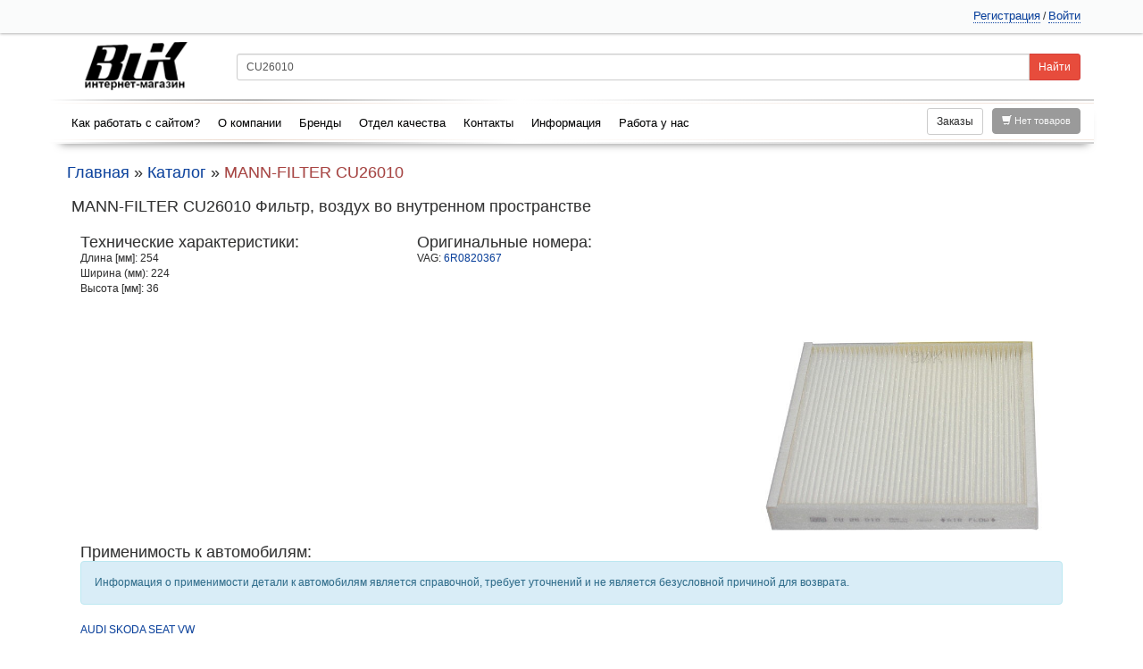

--- FILE ---
content_type: text/html; charset=UTF-8
request_url: https://valdaiavto.ru/products/view?article=CU26010&brand=MANN-FILTER
body_size: 7119
content:
<!DOCTYPE html>
<!--[if lt IE 8]>      <html class="no-js lt-ie10 lt-ie9 lt-ie8"> <![endif]-->
<!--[if IE 8]>         <html class="no-js lt-ie10 lt-ie9"> <![endif]-->
<!--[if IE 9]>         <html class="no-js lt-ie10"> <![endif]-->
<!--[if gt IE 8]><!--> 
<html class="no-js" lang="ru"> <!--<![endif]-->
    <head>
         
        <meta charset="utf-8">
        <meta name="viewport" content="width=device-width, initial-scale=1.0">
        <link rel="stylesheet" type="text/css" href="/themes/samara/library/magnific-popup/magnific-popup.css" />
<link rel="stylesheet" type="text/css" href="/themes/samara/stylesheets/reset.css" />
<link rel="stylesheet" type="text/css" href="/themes/samara/bootstrap/css/bootstrap.min.css?v19092018" />
<link rel="stylesheet" type="text/css" href="/themes/samara/stylesheets/style.min.css?v25090101" />
<link rel="stylesheet" type="text/css" href="/assets/d570132/selectize.css" />
<link rel="stylesheet" type="text/css" href="/assets/9fdd9510/autocomplete.css" />
<script type="text/javascript" src="/assets/b3ac7d33/jquery.min.js"></script>
<script type="text/javascript" src="/assets/b3ac7d33/jquery.migrate.js"></script>
<script type="text/javascript" src="/assets/b3ac7d33/jui/js/jquery-ui.min.js"></script>
<script type="text/javascript" src="/themes/samara/assets/products/functions.js"></script>
<title>MANN-FILTER CU26010 Фильтр, воздух во внутренном пространстве | Валдай и Компания</title>
        <meta name="description" content="MANN-FILTER CU26010 Фильтр, воздух во внутренном пространстве  Валдай и Компания">
        <base href="https://valdaiavto.ru/">
        <link rel="apple-touch-icon" sizes="57x57" href="img/apple-icon-57x57.png">
        <link rel="icon" type="image/png" sizes="36x36"  href="img/android-icon-36x36.png">
        <link rel="icon" type="image/png" sizes="32x32" href="img/favicon-32x32.png">
        <link rel="icon" type="image/png" sizes="16x16" href="img/favicon-16x16.png">
		<link rel="icon" type="image/png" sizes="120x120" href="img/favicon-120x120.png">
        <link rel="icon" type="image/x-icon" sizes="16x16" href="favicon.ico">
                                
                                        		
				
    </head>

    <body class="">

        <div class="samara-wrapper bg-white">
            <header id="header">
    <div class="top-line hidden-xs">
        <div class="container">
            <div class="row">

                
                <div class="col-lg-5 col-md-6 col-sm-7 col-xs-7 left-bar enter-links" style="overflow: hidden;">
                    <div class="left-bar enter-links">
                                            </div>
                </div>

                <div class="col-lg-7 col-md-6 col-sm-5 col-xs-5">
                    <div class="right-bar text-right enter-links">

                        
                                                    <a href="/register" class="">Регистрация</a> / 
                            <a href="/login" class="">Войти</a>
                                            </div>
                </div>
            </div>    
        </div>
    </div>

    <div class="sub-block container hidden-xs">
        <div class="row">
            <div class="col-md-2 col-xs-12 col-sm-2">
                                    <div class="text-right">
                        <a href="/">
                            <img class="img-responsive margin-center" title="Интернет магазин" src="/assets/ce5bdba/b76fff7134921a5c6f7elogo1.png" alt="Валдай и Компания" />                        </a>
                    </div>
                            </div>
            <div class="col-md-10 col-xs-12 col-sm-10">
                <form id="search-widget-form" class="form-horizontal" role="search" action="/search/types" method="get">
<div class="input-group search-group">
    <input class="form-control input-sm" name="article" type="text" id="search-input" placeholder="Поиск по артикулу бренду или наименованию" value="CU26010">
    <span class="input-group-btn">
        <input type="submit" class="btn btn-danger btn-sm btn-sm-red" value="Найти">
    </span>
</div>

</form>             </div>  
        </div>
        <div class="row glass margintop10 padding1010">
            <div class="col-md-8 col-sm-9 col-xs-9 margintop5">
                <ul class="nav nav-pills" id="main">
<li><a href="/instrukciya">Как работать с сайтом?</a></li>
<li class="dropdown"><a class="dropdown-toggle" data-toggle="dropdown" role="button" aria-expanded="false" href="/about">О компании</a>
<ul class="dropdown-menu">
<li><a href="/about/dillers">Мы дилеры</a></li>
<li><a href="/about/delivery">Доставка</a></li>
<li><a href="/about/sertifikaty">Сертификаты</a></li>
<li><a href="/employees">Сотрудники</a></li>
</ul>
</li>
<li><a href="/brands">Бренды</a></li>
<li><a href="/quality">Отдел качества</a></li>
<li><a href="/contacts">Контакты</a></li>
<li class="dropdown"><a class="dropdown-toggle" data-toggle="dropdown" role="button" aria-expanded="false" href="/info">Информация</a>
<ul class="dropdown-menu">
<li><a href="/info/chestnyi-znak">Честный знак</a></li>
<li><a href="/info/import-product">Импортные товары</a></li>
<li><a href="/Samara">Самара</a></li>
<li><a href="/Penza">Пенза</a></li>
<li><a href="/Saratov">Саратов</a></li>
<li><a href="/info/tosol-ili-antifriz">Тосол или антифриз?</a></li>
<li><a href="/info/zamena-vozdushnogo-filtra">Замена воздушного фильтра</a></li>
<li><a href="/info/diesel">Дизель</a></li>
<li><a href="/info/motornoe-maslo-optom">Моторное масло оптом</a></li>
<li><a href="/info/mann-filter-mifi-o-filtrah">MANN-FILTER мифы</a></li>
<li><a href="/info/oil-filter-mann-filter">Масляные фильтры MANN-FILTER</a></li>
<li><a href="/info/motornoe-maslo-mannol">Моторное масло MANNOL</a></li>
<li><a href="/info/motornoe-maslo-sae-api-acea-ilsac">Моторные масла классификация</a></li>
<li><a href="/info/zamena-masla">Замена моторного масла</a></li>
<li><a href="/info/oem">Моторные масла OEM</a></li>
<li><a href="/info/mannol-moto-agro">MANNOL 2-х тактное</a></li>
<li><a href="/sertificate">Сертификация РРТ и СТО</a></li>
<li><a href="/info/dopdoc-partners">Письмо для партнеров</a></li>
</ul>
</li>
<li><a href="/rabota-u-nas">Работа у нас</a></li>
</ul>            </div>
            <div class="col-md-4 col-sm-3 col-xs-3">
                <div class="pull-right cart-widget marginleft10">
                        <div class="text-right">
        <a href="#" onclick="return false;" class="empty-basket btn size-11"> <span class="glyphicon glyphicon-shopping-cart"></span> Нет товаров</a>
    </div>
                </div>
                <div class="pull-right">
                    <a class="btn btn-default btn-sm" href="/account/orders">Заказы</a>
                </div>
            </div>
        </div>
    </div>

    <div class="top-line visible-xs">
        <div class="container">
            <div class="row">
                <div class="col-xs-12 left-bar enter-links" style="overflow: hidden;">
                                        <div class="enter-links right-bar">
                                            <a href="/register" class="">Регистрация</a> / 
                        <a href="/login" class="">Войти</a>
                                        </div>
                </div>
            </div>    
        </div>
    </div>

    <div class="sub-block container visible-xs">

        <div class="row push-down-10">
            <div class="col-xs-8 p-5">
                <form id="search-widget-form" class="form-horizontal" role="search" action="/search/types" method="get">
<div class="input-group search-group">
    <input class="form-control input-sm" name="article" type="text" id="search-input" placeholder="Поиск по артикулу бренду или наименованию" value="CU26010">
    <span class="input-group-btn">
        <input type="submit" class="btn btn-danger btn-sm btn-sm-red" value="Найти">
    </span>
</div>

</form>             </div>
            <div class="col-xs-4 cart-widget p-10">
                    <div class="text-right">
        <a href="#" onclick="return false;" class="empty-basket btn size-11"> <span class="glyphicon glyphicon-shopping-cart"></span> Нет товаров</a>
    </div>

            </div>
        </div>

        <div class="row">
            <div class="col-xs-9">
                <ul class="nav nav-pills" id="main">
<li><a href="/instrukciya">Как работать с сайтом?</a></li>
<li class="dropdown"><a class="dropdown-toggle" data-toggle="dropdown" role="button" aria-expanded="false" href="/about">О компании</a>
<ul class="dropdown-menu">
<li><a href="/about/dillers">Мы дилеры</a></li>
<li><a href="/about/delivery">Доставка</a></li>
<li><a href="/about/sertifikaty">Сертификаты</a></li>
<li><a href="/employees">Сотрудники</a></li>
</ul>
</li>
<li><a href="/brands">Бренды</a></li>
<li><a href="/quality">Отдел качества</a></li>
<li><a href="/contacts">Контакты</a></li>
<li class="dropdown"><a class="dropdown-toggle" data-toggle="dropdown" role="button" aria-expanded="false" href="/info">Информация</a>
<ul class="dropdown-menu">
<li><a href="/info/chestnyi-znak">Честный знак</a></li>
<li><a href="/info/import-product">Импортные товары</a></li>
<li><a href="/Samara">Самара</a></li>
<li><a href="/Penza">Пенза</a></li>
<li><a href="/Saratov">Саратов</a></li>
<li><a href="/info/tosol-ili-antifriz">Тосол или антифриз?</a></li>
<li><a href="/info/zamena-vozdushnogo-filtra">Замена воздушного фильтра</a></li>
<li><a href="/info/diesel">Дизель</a></li>
<li><a href="/info/motornoe-maslo-optom">Моторное масло оптом</a></li>
<li><a href="/info/mann-filter-mifi-o-filtrah">MANN-FILTER мифы</a></li>
<li><a href="/info/oil-filter-mann-filter">Масляные фильтры MANN-FILTER</a></li>
<li><a href="/info/motornoe-maslo-mannol">Моторное масло MANNOL</a></li>
<li><a href="/info/motornoe-maslo-sae-api-acea-ilsac">Моторные масла классификация</a></li>
<li><a href="/info/zamena-masla">Замена моторного масла</a></li>
<li><a href="/info/oem">Моторные масла OEM</a></li>
<li><a href="/info/mannol-moto-agro">MANNOL 2-х тактное</a></li>
<li><a href="/sertificate">Сертификация РРТ и СТО</a></li>
<li><a href="/info/dopdoc-partners">Письмо для партнеров</a></li>
</ul>
</li>
<li><a href="/rabota-u-nas">Работа у нас</a></li>
</ul>            </div>
        </div>
    </div>

</header>

<div id="scrheader" data-spy="affix" data-offset-top="220">
    <div class="container-fluid">
        <div class="row">
            <div class="col-lg-2 col-md-3 hidden-xs hidden-sm p-10 text-right lsel-white" style="line-height: 30px;">
                            </div>
            <div class="col-lg-8 col-md-6 p-10">
                <form id="search-widget-form2" class="form-horizontal" role="search" action="/search/types" method="get">
<div class="input-group search-group">
    <input class="form-control input-sm" name="article" type="text" id="search-input2" placeholder="Поиск по артикулу бренду или наименованию" value="CU26010">
    <span class="input-group-btn">
        <input type="submit" class="btn btn-danger btn-sm btn-sm-red" value="Найти">
    </span>
</div>

</form>             </div>
            <div class="col-lg-2 col-md-3 p-10-20 cart-widget" style="line-height: 30px;">
                    <div class="text-right">
        <a href="#" onclick="return false;" class="empty-basket btn size-11"> <span class="glyphicon glyphicon-shopping-cart"></span> Нет товаров</a>
    </div>
            </div>
        </div>
    </div>
</div>            
            <div class="clearfix"></div>

            <div class="content main-content">
                                    <div class="container hidden-xs">
                        <div class="row">
                            <div class="col-md-12">
                                <div class="breadcrumb">
<a href="/">Главная</a> &raquo; <a href="/catalogs">Каталог</a> &raquo; <span>MANN-FILTER CU26010</span></div> 
                            </div>
                        </div>
                    </div>
                                
                
                 

<div class="container">
    <div class="row">
        <div class="col-md-12">

                            <h1>MANN-FILTER CU26010 Фильтр, воздух во внутренном пространстве</h1>
            
            
            
    <div class="p-10-20">
        <div class="row">
            <div class="col-md-4">
                <h3>Технические характеристики: </h3>
                                    <ul class="list-unstyled">
                                                     
                                <li>Длина [мм]: 254<br/></li>
                             

                                                     
                                <li>Ширина (мм): 224<br/></li>
                             

                                                     
                                <li>Высота [мм]: 36<br/></li>
                             

                                            </ul>
                            </div>
            <div class="col-md-4">
                <h3>Оригинальные номера:</h3>
                
                    
                                                                
                                            <p>VAG: <a title="Искать VAG 6R0820367" href="/search/types?article=6R0820367">6R0820367</a></p>
                     

                            </div>

            <div class="col-md-4">
                                                    <a class="popup-image" href="/assets/b632d114/106945.jpg">
                        <img src="/assets/b632d114/106945.jpg" class="img-responsive" alt="MANN-FILTER CU26010" title="MANN-FILTER CU26010" />
                    </a>
                            </div>

            <div class="col-md-12">

                <h3>Применимость к автомобилям:</h3>
                
                    <div class="alert alert-info" role="alert">
                        Информация о применимости детали к автомобилям является справочной, требует уточнений и не является безусловной причиной для возврата. 
                    </div>

                                            <a class="models-show is-model-selector" data-brand="504" href="#">AUDI</a>
                                            <a class="models-show is-model-selector" data-brand="575" href="#">SKODA</a>
                                            <a class="models-show is-model-selector" data-brand="573" href="#">SEAT</a>
                                            <a class="models-show is-model-selector" data-brand="587" href="#">VW</a>
                    
                                                                        <div data-brand="504" class="models-list hidden horizontal-list">

                                <table class="table-striped table size-11">
                                    <thead> 
                                        <tr>
                                            <th>Модель</th>
                                            <th class="text-center">Тип модели</th>
                                            <th class="text-center">Кол-во л/с</th>
                                            <th class="text-center">Кол-во цилиндров</th>
                                            <th class="text-center">Кол-во клапанов</th>
                                        </tr>
                                    </thead>
                                    <tbody>
                                                                                                                                    <tr>
                                                    <td>A1 (8X1)</td>
                                                    <td class = "text-center">1.2 TFSI</td>
                                                    <td class="text-center">86</td>
                                                    <td class="text-center">4</td>
                                                    <td class="text-center">8</td>
                                                </tr>
                                                                                            <tr>
                                                    <td>A1 (8X1)</td>
                                                    <td class = "text-center">1.4 TFSI</td>
                                                    <td class="text-center">122</td>
                                                    <td class="text-center">4</td>
                                                    <td class="text-center">16</td>
                                                </tr>
                                                                                            <tr>
                                                    <td>A1 (8X1)</td>
                                                    <td class = "text-center">1.4 TFSI</td>
                                                    <td class="text-center">185</td>
                                                    <td class="text-center">4</td>
                                                    <td class="text-center">16</td>
                                                </tr>
                                                                                            <tr>
                                                    <td>A1 (8X1)</td>
                                                    <td class = "text-center">1.4 TFSI</td>
                                                    <td class="text-center">140</td>
                                                    <td class="text-center">4</td>
                                                    <td class="text-center">16</td>
                                                </tr>
                                                                                            <tr>
                                                    <td>A1 (8X1)</td>
                                                    <td class = "text-center">1.6 TDI</td>
                                                    <td class="text-center">105</td>
                                                    <td class="text-center">4</td>
                                                    <td class="text-center">16</td>
                                                </tr>
                                                                                            <tr>
                                                    <td>A1 (8X1)</td>
                                                    <td class = "text-center">1.6 TDI</td>
                                                    <td class="text-center">90</td>
                                                    <td class="text-center">4</td>
                                                    <td class="text-center">16</td>
                                                </tr>
                                                                                            <tr>
                                                    <td>A1 (8X1)</td>
                                                    <td class = "text-center">2.0 TDI</td>
                                                    <td class="text-center">143</td>
                                                    <td class="text-center">4</td>
                                                    <td class="text-center">16</td>
                                                </tr>
                                                                                            <tr>
                                                    <td>A1 (8X1)</td>
                                                    <td class = "text-center">2.0 TDI</td>
                                                    <td class="text-center">136</td>
                                                    <td class="text-center">4</td>
                                                    <td class="text-center">16</td>
                                                </tr>
                                                                                            <tr>
                                                    <td>A1 (8X1)</td>
                                                    <td class = "text-center">2.0 TFSI quattro</td>
                                                    <td class="text-center">256</td>
                                                    <td class="text-center">4</td>
                                                    <td class="text-center">16</td>
                                                </tr>
                                                                                                                                                                                <tr>
                                                    <td>A1 Sportback (8XA)</td>
                                                    <td class = "text-center">1.2 TFSI</td>
                                                    <td class="text-center">86</td>
                                                    <td class="text-center">4</td>
                                                    <td class="text-center">8</td>
                                                </tr>
                                                                                            <tr>
                                                    <td>A1 Sportback (8XA)</td>
                                                    <td class = "text-center">1.4 TFSI</td>
                                                    <td class="text-center">122</td>
                                                    <td class="text-center">4</td>
                                                    <td class="text-center">16</td>
                                                </tr>
                                                                                            <tr>
                                                    <td>A1 Sportback (8XA)</td>
                                                    <td class = "text-center">1.4 TFSI</td>
                                                    <td class="text-center">185</td>
                                                    <td class="text-center">4</td>
                                                    <td class="text-center">16</td>
                                                </tr>
                                                                                            <tr>
                                                    <td>A1 Sportback (8XA)</td>
                                                    <td class = "text-center">1.4 TFSI</td>
                                                    <td class="text-center">140</td>
                                                    <td class="text-center">4</td>
                                                    <td class="text-center">16</td>
                                                </tr>
                                                                                            <tr>
                                                    <td>A1 Sportback (8XA)</td>
                                                    <td class = "text-center">1.6 TDI</td>
                                                    <td class="text-center">90</td>
                                                    <td class="text-center">4</td>
                                                    <td class="text-center">16</td>
                                                </tr>
                                                                                            <tr>
                                                    <td>A1 Sportback (8XA)</td>
                                                    <td class = "text-center">1.6 TDI</td>
                                                    <td class="text-center">105</td>
                                                    <td class="text-center">4</td>
                                                    <td class="text-center">16</td>
                                                </tr>
                                                                                            <tr>
                                                    <td>A1 Sportback (8XA)</td>
                                                    <td class = "text-center">2.0 TDI</td>
                                                    <td class="text-center">143</td>
                                                    <td class="text-center">4</td>
                                                    <td class="text-center">16</td>
                                                </tr>
                                                                                            <tr>
                                                    <td>A1 Sportback (8XA)</td>
                                                    <td class = "text-center">2.0 TDI</td>
                                                    <td class="text-center">136</td>
                                                    <td class="text-center">4</td>
                                                    <td class="text-center">16</td>
                                                </tr>
                                                                                                                        </tbody>
                                </table>
                                </ul> 
                            </div>
                                                                                                <div data-brand="575" class="models-list hidden horizontal-list">

                                <table class="table-striped table size-11">
                                    <thead> 
                                        <tr>
                                            <th>Модель</th>
                                            <th class="text-center">Тип модели</th>
                                            <th class="text-center">Кол-во л/с</th>
                                            <th class="text-center">Кол-во цилиндров</th>
                                            <th class="text-center">Кол-во клапанов</th>
                                        </tr>
                                    </thead>
                                    <tbody>
                                                                                                                                    <tr>
                                                    <td>FABIA</td>
                                                    <td class = "text-center">1.2</td>
                                                    <td class="text-center">60</td>
                                                    <td class="text-center">3</td>
                                                    <td class="text-center">6</td>
                                                </tr>
                                                                                            <tr>
                                                    <td>FABIA</td>
                                                    <td class = "text-center">1.2</td>
                                                    <td class="text-center">70</td>
                                                    <td class="text-center">3</td>
                                                    <td class="text-center">12</td>
                                                </tr>
                                                                                            <tr>
                                                    <td>FABIA</td>
                                                    <td class = "text-center">1.2 12V</td>
                                                    <td class="text-center">60</td>
                                                    <td class="text-center">3</td>
                                                    <td class="text-center">12</td>
                                                </tr>
                                                                                            <tr>
                                                    <td>FABIA</td>
                                                    <td class = "text-center">1.2 TDI</td>
                                                    <td class="text-center">75</td>
                                                    <td class="text-center">3</td>
                                                    <td class="text-center">12</td>
                                                </tr>
                                                                                            <tr>
                                                    <td>FABIA</td>
                                                    <td class = "text-center">1.2 TSI</td>
                                                    <td class="text-center">86</td>
                                                    <td class="text-center">4</td>
                                                    <td class="text-center">8</td>
                                                </tr>
                                                                                            <tr>
                                                    <td>FABIA</td>
                                                    <td class = "text-center">1.2 TSI</td>
                                                    <td class="text-center">105</td>
                                                    <td class="text-center">4</td>
                                                    <td class="text-center">8</td>
                                                </tr>
                                                                                            <tr>
                                                    <td>FABIA</td>
                                                    <td class = "text-center">1.4</td>
                                                    <td class="text-center">86</td>
                                                    <td class="text-center">4</td>
                                                    <td class="text-center">16</td>
                                                </tr>
                                                                                            <tr>
                                                    <td>FABIA</td>
                                                    <td class = "text-center">1.4 TSI</td>
                                                    <td class="text-center">180</td>
                                                    <td class="text-center">4</td>
                                                    <td class="text-center">16</td>
                                                </tr>
                                                                                            <tr>
                                                    <td>FABIA</td>
                                                    <td class = "text-center">1.6</td>
                                                    <td class="text-center">105</td>
                                                    <td class="text-center">4</td>
                                                    <td class="text-center">16</td>
                                                </tr>
                                                                                            <tr>
                                                    <td>FABIA</td>
                                                    <td class = "text-center">1.6 TDI</td>
                                                    <td class="text-center">90</td>
                                                    <td class="text-center">4</td>
                                                    <td class="text-center">16</td>
                                                </tr>
                                                                                            <tr>
                                                    <td>FABIA</td>
                                                    <td class = "text-center">1.6 TDI</td>
                                                    <td class="text-center">105</td>
                                                    <td class="text-center">4</td>
                                                    <td class="text-center">16</td>
                                                </tr>
                                                                                            <tr>
                                                    <td>FABIA</td>
                                                    <td class = "text-center">1.6 TDI</td>
                                                    <td class="text-center">75</td>
                                                    <td class="text-center">4</td>
                                                    <td class="text-center">16</td>
                                                </tr>
                                                                                                                                                                                <tr>
                                                    <td>FABIA Combi</td>
                                                    <td class = "text-center">1.2</td>
                                                    <td class="text-center">60</td>
                                                    <td class="text-center">3</td>
                                                    <td class="text-center">6</td>
                                                </tr>
                                                                                            <tr>
                                                    <td>FABIA Combi</td>
                                                    <td class = "text-center">1.2</td>
                                                    <td class="text-center">70</td>
                                                    <td class="text-center">3</td>
                                                    <td class="text-center">12</td>
                                                </tr>
                                                                                            <tr>
                                                    <td>FABIA Combi</td>
                                                    <td class = "text-center">1.2 12V</td>
                                                    <td class="text-center">60</td>
                                                    <td class="text-center">3</td>
                                                    <td class="text-center">12</td>
                                                </tr>
                                                                                            <tr>
                                                    <td>FABIA Combi</td>
                                                    <td class = "text-center">1.2 TDI</td>
                                                    <td class="text-center">75</td>
                                                    <td class="text-center">3</td>
                                                    <td class="text-center">12</td>
                                                </tr>
                                                                                            <tr>
                                                    <td>FABIA Combi</td>
                                                    <td class = "text-center">1.2 TSI</td>
                                                    <td class="text-center">86</td>
                                                    <td class="text-center">4</td>
                                                    <td class="text-center">8</td>
                                                </tr>
                                                                                            <tr>
                                                    <td>FABIA Combi</td>
                                                    <td class = "text-center">1.2 TSI</td>
                                                    <td class="text-center">105</td>
                                                    <td class="text-center">4</td>
                                                    <td class="text-center">8</td>
                                                </tr>
                                                                                            <tr>
                                                    <td>FABIA Combi</td>
                                                    <td class = "text-center">1.4</td>
                                                    <td class="text-center">86</td>
                                                    <td class="text-center">4</td>
                                                    <td class="text-center">16</td>
                                                </tr>
                                                                                            <tr>
                                                    <td>FABIA Combi</td>
                                                    <td class = "text-center">1.4 TSI</td>
                                                    <td class="text-center">180</td>
                                                    <td class="text-center">4</td>
                                                    <td class="text-center">16</td>
                                                </tr>
                                                                                            <tr>
                                                    <td>FABIA Combi</td>
                                                    <td class = "text-center">1.6</td>
                                                    <td class="text-center">105</td>
                                                    <td class="text-center">4</td>
                                                    <td class="text-center">16</td>
                                                </tr>
                                                                                            <tr>
                                                    <td>FABIA Combi</td>
                                                    <td class = "text-center">1.6 TDI</td>
                                                    <td class="text-center">90</td>
                                                    <td class="text-center">4</td>
                                                    <td class="text-center">16</td>
                                                </tr>
                                                                                            <tr>
                                                    <td>FABIA Combi</td>
                                                    <td class = "text-center">1.6 TDI</td>
                                                    <td class="text-center">105</td>
                                                    <td class="text-center">4</td>
                                                    <td class="text-center">16</td>
                                                </tr>
                                                                                            <tr>
                                                    <td>FABIA Combi</td>
                                                    <td class = "text-center">1.6 TDI</td>
                                                    <td class="text-center">75</td>
                                                    <td class="text-center">4</td>
                                                    <td class="text-center">16</td>
                                                </tr>
                                                                                                                                                                                <tr>
                                                    <td>PRAKTIK (5J)</td>
                                                    <td class = "text-center">1.2</td>
                                                    <td class="text-center">70</td>
                                                    <td class="text-center">3</td>
                                                    <td class="text-center">12</td>
                                                </tr>
                                                                                            <tr>
                                                    <td>PRAKTIK (5J)</td>
                                                    <td class = "text-center">1.2 TDI</td>
                                                    <td class="text-center">75</td>
                                                    <td class="text-center">3</td>
                                                    <td class="text-center">12</td>
                                                </tr>
                                                                                            <tr>
                                                    <td>PRAKTIK (5J)</td>
                                                    <td class = "text-center">1.2 TSI</td>
                                                    <td class="text-center">86</td>
                                                    <td class="text-center">4</td>
                                                    <td class="text-center">8</td>
                                                </tr>
                                                                                            <tr>
                                                    <td>PRAKTIK (5J)</td>
                                                    <td class = "text-center">1.2 TSI</td>
                                                    <td class="text-center">105</td>
                                                    <td class="text-center">4</td>
                                                    <td class="text-center">8</td>
                                                </tr>
                                                                                            <tr>
                                                    <td>PRAKTIK (5J)</td>
                                                    <td class = "text-center">1.4</td>
                                                    <td class="text-center">86</td>
                                                    <td class="text-center">4</td>
                                                    <td class="text-center">16</td>
                                                </tr>
                                                                                            <tr>
                                                    <td>PRAKTIK (5J)</td>
                                                    <td class = "text-center">1.6</td>
                                                    <td class="text-center">105</td>
                                                    <td class="text-center">4</td>
                                                    <td class="text-center">16</td>
                                                </tr>
                                                                                            <tr>
                                                    <td>PRAKTIK (5J)</td>
                                                    <td class = "text-center">1.6 TDI</td>
                                                    <td class="text-center">90</td>
                                                    <td class="text-center">4</td>
                                                    <td class="text-center">16</td>
                                                </tr>
                                                                                            <tr>
                                                    <td>PRAKTIK (5J)</td>
                                                    <td class = "text-center">1.6 TDI</td>
                                                    <td class="text-center">105</td>
                                                    <td class="text-center">4</td>
                                                    <td class="text-center">16</td>
                                                </tr>
                                                                                                                                                                                <tr>
                                                    <td>RAPID</td>
                                                    <td class = "text-center">1.2</td>
                                                    <td class="text-center">75</td>
                                                    <td class="text-center">3</td>
                                                    <td class="text-center">12</td>
                                                </tr>
                                                                                            <tr>
                                                    <td>RAPID</td>
                                                    <td class = "text-center">1.2 TSI</td>
                                                    <td class="text-center">86</td>
                                                    <td class="text-center">4</td>
                                                    <td class="text-center">8</td>
                                                </tr>
                                                                                            <tr>
                                                    <td>RAPID</td>
                                                    <td class = "text-center">1.2 TSI</td>
                                                    <td class="text-center">105</td>
                                                    <td class="text-center">4</td>
                                                    <td class="text-center">8</td>
                                                </tr>
                                                                                            <tr>
                                                    <td>RAPID</td>
                                                    <td class = "text-center">1.4 TSI</td>
                                                    <td class="text-center">122</td>
                                                    <td class="text-center">4</td>
                                                    <td class="text-center">16</td>
                                                </tr>
                                                                                            <tr>
                                                    <td>RAPID</td>
                                                    <td class = "text-center">1.6</td>
                                                    <td class="text-center">105</td>
                                                    <td class="text-center">4</td>
                                                    <td class="text-center">16</td>
                                                </tr>
                                                                                            <tr>
                                                    <td>RAPID</td>
                                                    <td class = "text-center">1.6 TDI</td>
                                                    <td class="text-center">105</td>
                                                    <td class="text-center">4</td>
                                                    <td class="text-center">16</td>
                                                </tr>
                                                                                            <tr>
                                                    <td>RAPID</td>
                                                    <td class = "text-center">1.6 TDI</td>
                                                    <td class="text-center">90</td>
                                                    <td class="text-center">4</td>
                                                    <td class="text-center">16</td>
                                                </tr>
                                                                                                                                                                                <tr>
                                                    <td>RAPID Spaceback</td>
                                                    <td class = "text-center">ORA-06502: PL/SQL: numeric or value error: number precision</td>
                                                    <td class="text-center">86</td>
                                                    <td class="text-center">4</td>
                                                    <td class="text-center">8</td>
                                                </tr>
                                                                                            <tr>
                                                    <td>RAPID Spaceback</td>
                                                    <td class = "text-center">ORA-06502: PL/SQL: numeric or value error: number precision</td>
                                                    <td class="text-center">90</td>
                                                    <td class="text-center">4</td>
                                                    <td class="text-center">16</td>
                                                </tr>
                                                                                            <tr>
                                                    <td>RAPID Spaceback</td>
                                                    <td class = "text-center">ORA-06502: PL/SQL: numeric or value error: number precision</td>
                                                    <td class="text-center">105</td>
                                                    <td class="text-center">4</td>
                                                    <td class="text-center">8</td>
                                                </tr>
                                                                                            <tr>
                                                    <td>RAPID Spaceback</td>
                                                    <td class = "text-center">ORA-06502: PL/SQL: numeric or value error: number precision</td>
                                                    <td class="text-center">105</td>
                                                    <td class="text-center">4</td>
                                                    <td class="text-center">16</td>
                                                </tr>
                                                                                            <tr>
                                                    <td>RAPID Spaceback</td>
                                                    <td class = "text-center">ORA-06502: PL/SQL: numeric or value error: number precision</td>
                                                    <td class="text-center">122</td>
                                                    <td class="text-center">4</td>
                                                    <td class="text-center">16</td>
                                                </tr>
                                                                                                                                                                                <tr>
                                                    <td>ROOMSTER Praktik (5J)</td>
                                                    <td class = "text-center">1.2</td>
                                                    <td class="text-center">70</td>
                                                    <td class="text-center">3</td>
                                                    <td class="text-center">12</td>
                                                </tr>
                                                                                            <tr>
                                                    <td>ROOMSTER Praktik (5J)</td>
                                                    <td class = "text-center">1.2 TDI</td>
                                                    <td class="text-center">75</td>
                                                    <td class="text-center">3</td>
                                                    <td class="text-center">12</td>
                                                </tr>
                                                                                            <tr>
                                                    <td>ROOMSTER Praktik (5J)</td>
                                                    <td class = "text-center">1.2 TSI</td>
                                                    <td class="text-center">86</td>
                                                    <td class="text-center">4</td>
                                                    <td class="text-center">8</td>
                                                </tr>
                                                                                            <tr>
                                                    <td>ROOMSTER Praktik (5J)</td>
                                                    <td class = "text-center">1.4</td>
                                                    <td class="text-center">86</td>
                                                    <td class="text-center">4</td>
                                                    <td class="text-center">16</td>
                                                </tr>
                                                                                            <tr>
                                                    <td>ROOMSTER Praktik (5J)</td>
                                                    <td class = "text-center">1.6 TDI</td>
                                                    <td class="text-center">90</td>
                                                    <td class="text-center">4</td>
                                                    <td class="text-center">16</td>
                                                </tr>
                                                                                                                        </tbody>
                                </table>
                                </ul> 
                            </div>
                                                                                                <div data-brand="573" class="models-list hidden horizontal-list">

                                <table class="table-striped table size-11">
                                    <thead> 
                                        <tr>
                                            <th>Модель</th>
                                            <th class="text-center">Тип модели</th>
                                            <th class="text-center">Кол-во л/с</th>
                                            <th class="text-center">Кол-во цилиндров</th>
                                            <th class="text-center">Кол-во клапанов</th>
                                        </tr>
                                    </thead>
                                    <tbody>
                                                                                                                                    <tr>
                                                    <td>IBIZA V (6J5)</td>
                                                    <td class = "text-center">1.2</td>
                                                    <td class="text-center">70</td>
                                                    <td class="text-center">3</td>
                                                    <td class="text-center">12</td>
                                                </tr>
                                                                                            <tr>
                                                    <td>IBIZA V (6J5)</td>
                                                    <td class = "text-center">1.2</td>
                                                    <td class="text-center">60</td>
                                                    <td class="text-center">3</td>
                                                    <td class="text-center">12</td>
                                                </tr>
                                                                                            <tr>
                                                    <td>IBIZA V (6J5)</td>
                                                    <td class = "text-center">1.2 TDI</td>
                                                    <td class="text-center">75</td>
                                                    <td class="text-center">3</td>
                                                    <td class="text-center">12</td>
                                                </tr>
                                                                                            <tr>
                                                    <td>IBIZA V (6J5)</td>
                                                    <td class = "text-center">1.2 TSI</td>
                                                    <td class="text-center">105</td>
                                                    <td class="text-center">4</td>
                                                    <td class="text-center">8</td>
                                                </tr>
                                                                                            <tr>
                                                    <td>IBIZA V (6J5)</td>
                                                    <td class = "text-center">1.2 TSI</td>
                                                    <td class="text-center">86</td>
                                                    <td class="text-center">4</td>
                                                    <td class="text-center">8</td>
                                                </tr>
                                                                                            <tr>
                                                    <td>IBIZA V (6J5)</td>
                                                    <td class = "text-center">1.4</td>
                                                    <td class="text-center">85</td>
                                                    <td class="text-center">4</td>
                                                    <td class="text-center">16</td>
                                                </tr>
                                                                                            <tr>
                                                    <td>IBIZA V (6J5)</td>
                                                    <td class = "text-center">1.4 TSI</td>
                                                    <td class="text-center">150</td>
                                                    <td class="text-center">4</td>
                                                    <td class="text-center">16</td>
                                                </tr>
                                                                                            <tr>
                                                    <td>IBIZA V (6J5)</td>
                                                    <td class = "text-center">1.6</td>
                                                    <td class="text-center">105</td>
                                                    <td class="text-center">4</td>
                                                    <td class="text-center">16</td>
                                                </tr>
                                                                                            <tr>
                                                    <td>IBIZA V (6J5)</td>
                                                    <td class = "text-center">1.6 LPG</td>
                                                    <td class="text-center">81</td>
                                                    <td class="text-center">4</td>
                                                    <td class="text-center">16</td>
                                                </tr>
                                                                                            <tr>
                                                    <td>IBIZA V (6J5)</td>
                                                    <td class = "text-center">1.6 TDI</td>
                                                    <td class="text-center">90</td>
                                                    <td class="text-center">4</td>
                                                    <td class="text-center">16</td>
                                                </tr>
                                                                                            <tr>
                                                    <td>IBIZA V (6J5)</td>
                                                    <td class = "text-center">1.6 TDI</td>
                                                    <td class="text-center">105</td>
                                                    <td class="text-center">4</td>
                                                    <td class="text-center">16</td>
                                                </tr>
                                                                                            <tr>
                                                    <td>IBIZA V (6J5)</td>
                                                    <td class = "text-center">2.0 TDI</td>
                                                    <td class="text-center">143</td>
                                                    <td class="text-center">4</td>
                                                    <td class="text-center">16</td>
                                                </tr>
                                                                                                                                                                                <tr>
                                                    <td>IBIZA V SPORTCOUPE (6J1)</td>
                                                    <td class = "text-center">1.2</td>
                                                    <td class="text-center">70</td>
                                                    <td class="text-center">3</td>
                                                    <td class="text-center">12</td>
                                                </tr>
                                                                                            <tr>
                                                    <td>IBIZA V SPORTCOUPE (6J1)</td>
                                                    <td class = "text-center">1.2</td>
                                                    <td class="text-center">60</td>
                                                    <td class="text-center">3</td>
                                                    <td class="text-center">12</td>
                                                </tr>
                                                                                            <tr>
                                                    <td>IBIZA V SPORTCOUPE (6J1)</td>
                                                    <td class = "text-center">1.2 TDI</td>
                                                    <td class="text-center">75</td>
                                                    <td class="text-center">3</td>
                                                    <td class="text-center">12</td>
                                                </tr>
                                                                                            <tr>
                                                    <td>IBIZA V SPORTCOUPE (6J1)</td>
                                                    <td class = "text-center">1.2 TSI</td>
                                                    <td class="text-center">105</td>
                                                    <td class="text-center">4</td>
                                                    <td class="text-center">8</td>
                                                </tr>
                                                                                            <tr>
                                                    <td>IBIZA V SPORTCOUPE (6J1)</td>
                                                    <td class = "text-center">1.4</td>
                                                    <td class="text-center">85</td>
                                                    <td class="text-center">4</td>
                                                    <td class="text-center">16</td>
                                                </tr>
                                                                                            <tr>
                                                    <td>IBIZA V SPORTCOUPE (6J1)</td>
                                                    <td class = "text-center">1.4 TSI</td>
                                                    <td class="text-center">150</td>
                                                    <td class="text-center">4</td>
                                                    <td class="text-center">16</td>
                                                </tr>
                                                                                            <tr>
                                                    <td>IBIZA V SPORTCOUPE (6J1)</td>
                                                    <td class = "text-center">1.4 TSI Cupra</td>
                                                    <td class="text-center">180</td>
                                                    <td class="text-center">4</td>
                                                    <td class="text-center">16</td>
                                                </tr>
                                                                                            <tr>
                                                    <td>IBIZA V SPORTCOUPE (6J1)</td>
                                                    <td class = "text-center">1.6</td>
                                                    <td class="text-center">105</td>
                                                    <td class="text-center">4</td>
                                                    <td class="text-center">16</td>
                                                </tr>
                                                                                            <tr>
                                                    <td>IBIZA V SPORTCOUPE (6J1)</td>
                                                    <td class = "text-center">1.6 LPG</td>
                                                    <td class="text-center">81</td>
                                                    <td class="text-center">4</td>
                                                    <td class="text-center">16</td>
                                                </tr>
                                                                                            <tr>
                                                    <td>IBIZA V SPORTCOUPE (6J1)</td>
                                                    <td class = "text-center">1.6 TDI</td>
                                                    <td class="text-center">90</td>
                                                    <td class="text-center">4</td>
                                                    <td class="text-center">16</td>
                                                </tr>
                                                                                            <tr>
                                                    <td>IBIZA V SPORTCOUPE (6J1)</td>
                                                    <td class = "text-center">1.6 TDI</td>
                                                    <td class="text-center">105</td>
                                                    <td class="text-center">4</td>
                                                    <td class="text-center">16</td>
                                                </tr>
                                                                                            <tr>
                                                    <td>IBIZA V SPORTCOUPE (6J1)</td>
                                                    <td class = "text-center">2.0 TDI</td>
                                                    <td class="text-center">143</td>
                                                    <td class="text-center">4</td>
                                                    <td class="text-center">16</td>
                                                </tr>
                                                                                                                                                                                <tr>
                                                    <td>IBIZA V ST (6J8)</td>
                                                    <td class = "text-center">1.2</td>
                                                    <td class="text-center">60</td>
                                                    <td class="text-center">3</td>
                                                    <td class="text-center">12</td>
                                                </tr>
                                                                                            <tr>
                                                    <td>IBIZA V ST (6J8)</td>
                                                    <td class = "text-center">1.2</td>
                                                    <td class="text-center">70</td>
                                                    <td class="text-center">3</td>
                                                    <td class="text-center">12</td>
                                                </tr>
                                                                                            <tr>
                                                    <td>IBIZA V ST (6J8)</td>
                                                    <td class = "text-center">1.2 TDI</td>
                                                    <td class="text-center">75</td>
                                                    <td class="text-center">3</td>
                                                    <td class="text-center">12</td>
                                                </tr>
                                                                                            <tr>
                                                    <td>IBIZA V ST (6J8)</td>
                                                    <td class = "text-center">1.2 TSI</td>
                                                    <td class="text-center">105</td>
                                                    <td class="text-center">4</td>
                                                    <td class="text-center">8</td>
                                                </tr>
                                                                                            <tr>
                                                    <td>IBIZA V ST (6J8)</td>
                                                    <td class = "text-center">1.2 TSI</td>
                                                    <td class="text-center">86</td>
                                                    <td class="text-center">4</td>
                                                    <td class="text-center">8</td>
                                                </tr>
                                                                                            <tr>
                                                    <td>IBIZA V ST (6J8)</td>
                                                    <td class = "text-center">1.4</td>
                                                    <td class="text-center">85</td>
                                                    <td class="text-center">4</td>
                                                    <td class="text-center">16</td>
                                                </tr>
                                                                                            <tr>
                                                    <td>IBIZA V ST (6J8)</td>
                                                    <td class = "text-center">1.4 TSI</td>
                                                    <td class="text-center">150</td>
                                                    <td class="text-center">4</td>
                                                    <td class="text-center">16</td>
                                                </tr>
                                                                                            <tr>
                                                    <td>IBIZA V ST (6J8)</td>
                                                    <td class = "text-center">1.6</td>
                                                    <td class="text-center">105</td>
                                                    <td class="text-center">4</td>
                                                    <td class="text-center">16</td>
                                                </tr>
                                                                                            <tr>
                                                    <td>IBIZA V ST (6J8)</td>
                                                    <td class = "text-center">1.6 TDI</td>
                                                    <td class="text-center">90</td>
                                                    <td class="text-center">4</td>
                                                    <td class="text-center">16</td>
                                                </tr>
                                                                                            <tr>
                                                    <td>IBIZA V ST (6J8)</td>
                                                    <td class = "text-center">1.6 TDI</td>
                                                    <td class="text-center">105</td>
                                                    <td class="text-center">4</td>
                                                    <td class="text-center">16</td>
                                                </tr>
                                                                                                                                                                                <tr>
                                                    <td>TOLEDO IV (KG3)</td>
                                                    <td class = "text-center">1.2</td>
                                                    <td class="text-center">75</td>
                                                    <td class="text-center">3</td>
                                                    <td class="text-center">12</td>
                                                </tr>
                                                                                            <tr>
                                                    <td>TOLEDO IV (KG3)</td>
                                                    <td class = "text-center">1.2 TSI</td>
                                                    <td class="text-center">86</td>
                                                    <td class="text-center">4</td>
                                                    <td class="text-center">8</td>
                                                </tr>
                                                                                            <tr>
                                                    <td>TOLEDO IV (KG3)</td>
                                                    <td class = "text-center">1.2 TSI</td>
                                                    <td class="text-center">105</td>
                                                    <td class="text-center">4</td>
                                                    <td class="text-center">8</td>
                                                </tr>
                                                                                            <tr>
                                                    <td>TOLEDO IV (KG3)</td>
                                                    <td class = "text-center">1.4 TSI</td>
                                                    <td class="text-center">122</td>
                                                    <td class="text-center">4</td>
                                                    <td class="text-center">16</td>
                                                </tr>
                                                                                            <tr>
                                                    <td>TOLEDO IV (KG3)</td>
                                                    <td class = "text-center">1.6</td>
                                                    <td class="text-center">105</td>
                                                    <td class="text-center">4</td>
                                                    <td class="text-center">16</td>
                                                </tr>
                                                                                            <tr>
                                                    <td>TOLEDO IV (KG3)</td>
                                                    <td class = "text-center">1.6 TDI</td>
                                                    <td class="text-center">105</td>
                                                    <td class="text-center">4</td>
                                                    <td class="text-center">16</td>
                                                </tr>
                                                                                                                        </tbody>
                                </table>
                                </ul> 
                            </div>
                                                                                                <div data-brand="587" class="models-list hidden horizontal-list">

                                <table class="table-striped table size-11">
                                    <thead> 
                                        <tr>
                                            <th>Модель</th>
                                            <th class="text-center">Тип модели</th>
                                            <th class="text-center">Кол-во л/с</th>
                                            <th class="text-center">Кол-во цилиндров</th>
                                            <th class="text-center">Кол-во клапанов</th>
                                        </tr>
                                    </thead>
                                    <tbody>
                                                                                                                                    <tr>
                                                    <td>POLO (6R_)</td>
                                                    <td class = "text-center">1.2</td>
                                                    <td class="text-center">60</td>
                                                    <td class="text-center">3</td>
                                                    <td class="text-center">12</td>
                                                </tr>
                                                                                            <tr>
                                                    <td>POLO (6R_)</td>
                                                    <td class = "text-center">1.2</td>
                                                    <td class="text-center">70</td>
                                                    <td class="text-center">3</td>
                                                    <td class="text-center">12</td>
                                                </tr>
                                                                                            <tr>
                                                    <td>POLO (6R_)</td>
                                                    <td class = "text-center">1.2 TDI</td>
                                                    <td class="text-center">75</td>
                                                    <td class="text-center">3</td>
                                                    <td class="text-center">12</td>
                                                </tr>
                                                                                            <tr>
                                                    <td>POLO (6R_)</td>
                                                    <td class = "text-center">1.2 TSI</td>
                                                    <td class="text-center">105</td>
                                                    <td class="text-center">4</td>
                                                    <td class="text-center">8</td>
                                                </tr>
                                                                                            <tr>
                                                    <td>POLO (6R_)</td>
                                                    <td class = "text-center">1.2 TSI</td>
                                                    <td class="text-center">90</td>
                                                    <td class="text-center">4</td>
                                                    <td class="text-center">8</td>
                                                </tr>
                                                                                            <tr>
                                                    <td>POLO (6R_)</td>
                                                    <td class = "text-center">1.4</td>
                                                    <td class="text-center">85</td>
                                                    <td class="text-center">4</td>
                                                    <td class="text-center">16</td>
                                                </tr>
                                                                                            <tr>
                                                    <td>POLO (6R_)</td>
                                                    <td class = "text-center">1.4 BiFuel</td>
                                                    <td class="text-center">82</td>
                                                    <td class="text-center">4</td>
                                                    <td class="text-center">16</td>
                                                </tr>
                                                                                            <tr>
                                                    <td>POLO (6R_)</td>
                                                    <td class = "text-center">1.4 GTI</td>
                                                    <td class="text-center">180</td>
                                                    <td class="text-center">4</td>
                                                    <td class="text-center">16</td>
                                                </tr>
                                                                                            <tr>
                                                    <td>POLO (6R_)</td>
                                                    <td class = "text-center">1.4 TSI</td>
                                                    <td class="text-center">140</td>
                                                    <td class="text-center">4</td>
                                                    <td class="text-center">16</td>
                                                </tr>
                                                                                            <tr>
                                                    <td>POLO (6R_)</td>
                                                    <td class = "text-center">1.6 BiFuel</td>
                                                    <td class="text-center">82</td>
                                                    <td class="text-center">4</td>
                                                    <td class="text-center">16</td>
                                                </tr>
                                                                                            <tr>
                                                    <td>POLO (6R_)</td>
                                                    <td class = "text-center">1.6 TDI</td>
                                                    <td class="text-center">75</td>
                                                    <td class="text-center">4</td>
                                                    <td class="text-center">16</td>
                                                </tr>
                                                                                            <tr>
                                                    <td>POLO (6R_)</td>
                                                    <td class = "text-center">1.6 TDI</td>
                                                    <td class="text-center">90</td>
                                                    <td class="text-center">4</td>
                                                    <td class="text-center">16</td>
                                                </tr>
                                                                                            <tr>
                                                    <td>POLO (6R_)</td>
                                                    <td class = "text-center">1.6 TDI</td>
                                                    <td class="text-center">105</td>
                                                    <td class="text-center">4</td>
                                                    <td class="text-center">16</td>
                                                </tr>
                                                                                                                                                                                <tr>
                                                    <td>VENTO седан (60)</td>
                                                    <td class = "text-center">1.6</td>
                                                    <td class="text-center">86</td>
                                                    <td class="text-center">4</td>
                                                    <td class="text-center">16</td>
                                                </tr>
                                                                                                                        </tbody>
                                </table>
                                </ul> 
                            </div>
                                                                <div class="push-down-20"></div>
                                                    <h3>Описание:</h3>
                    <p>Салонный фильтр MANN-FILTER CU26010</p>
                    <div class="clearfix"></div>
                            </div>
        </div>
    </div>



 



            
        </div>
    </div>
</div>


            </div>    
                        <div id="small-modal" class="modal fade" tabindex="-1" role="dialog" aria-labelledby="small-modal" aria-hidden="true">
                <div class="modal-dialog">
                    <div class="modal-content"></div>
                </div>
            </div>

            <div id="large-modal" class="modal fade" tabindex="-1" role="dialog" aria-labelledby="large-modal" aria-hidden="true">
                <div class="modal-dialog modal-lg">
                    <div class="modal-content"></div>
                </div>
            </div>

        </div>  
        <footer id="footer">
            <div class="inner-footer-top">
                <div class="container">
                    <div class="row">
                        <div class="col-md-4 hidden-xs hidden-sm">
                            <h3>О компании</h3>
                            <p>ООО «ВиК» специализируется на снабжении предприятий, сервисов, оптовых и розничных точек продаж автомаслами, автохимией, автокосметикой, автозапчастями, автосмазками и фильтрами на все модели автомобилей.</p>
                            <h4>Присоединяйтесь к нам в социальных сетях, предлагайте и задавайте вопросы:</h4>
                            <p><a style="display:none" rel="nofollow" target="_blank" href="https://www.facebook.com/valdaiavto" title="facebook"><img src="img/icon/fb.jpg" alt="facebook"/></a><a rel="nofollow" target="_blank" href="https://vk.com/valdaiavto" title="вконтакт"><img class="marginleft0" src="img/icon/vk.jpg" alt="вконтакт"/></a><a style="display:none" rel="nofollow" target="_blank" href="https://www.instagram.com/valdaiavto.ru" title="инстаграмм"><img class="marginleft10" src="img/icon/inst.jpg" alt="инстаграмм"/></a></p>
                        </div>
                        <div class="col-md-4 col-xs-12 col-sm-12">
                            <h3>Каталоги</h3>
<ul class="full-list">
            <li>
            <a href="/catalogs/view?catalog=Dlya_proizvodstva">Для производства <span class="pull-right"> &rsaquo; </span></a>
        </li>
            <li>
            <a href="/catalogs/view?catalog=Avtokosmetika">Автокосметика <span class="pull-right"> &rsaquo; </span></a>
        </li>
            <li>
            <a href="/catalogs/view?catalog=Avtohimiya">Автохимия <span class="pull-right"> &rsaquo; </span></a>
        </li>
            <li>
            <a href="/catalogs/view?catalog=Masla">Масла <span class="pull-right"> &rsaquo; </span></a>
        </li>
            <li>
            <a href="/catalogs/view?catalog=Ohlajdayuschie_jidkosti">Охлаждающие жидкости <span class="pull-right"> &rsaquo; </span></a>
        </li>
            <li>
            <a href="/catalogs/view?catalog=Lakokrasochnaya_produktsiya">Лакокрасочная продукция <span class="pull-right"> &rsaquo; </span></a>
        </li>
            <li>
            <a href="/catalogs/view?catalog=Smazki">Смазки <span class="pull-right"> &rsaquo; </span></a>
        </li>
            <li>
            <a href="/catalogs/view?catalog=Tormoznaya_jidkost">Тормозная жидкость <span class="pull-right"> &rsaquo; </span></a>
        </li>
            <li>
            <a href="/catalogs/view?catalog=Aksessuaryi">Аксессуары <span class="pull-right"> &rsaquo; </span></a>
        </li>
            <li>
            <a href="/catalogs/view?catalog=Avtozapchasti">Автозапчасти <span class="pull-right"> &rsaquo; </span></a>
        </li>
            <li>
            <a href="/catalogs/view?catalog=Rasprodaja">Распродажа <span class="pull-right"> &rsaquo; </span></a>
        </li>
    </ul>                        </div>
                        <div class="col-md-4 hidden-sm hidden-xs">
                            <h3>Навигация по сайту</h3>
                            <ul class="full-list" id="bottom">
<li><a href="/account">Личный кабинет</a></li>
<li><a href="/stocks">Акции</a></li>
<li><a href="/brands">Бренды</a></li>
<li><a href="/contacts">Контакты</a></li>
<li><a href="/news">Новости</a></li>
</ul>
                        </div>
                    </div>
                </div>
            </div>
            <div class="inner-footer-bottom">
                <div class="container">
                    <div class="col-md-12"><span class="text-white">Валдай и Компания</span> &copy; 2026. Все права защищены.<a style="padding-left: 5px;color: #6a7b86;" href="/privacy-policy" target="_blank">Политика конфиденциальности.</a><a style="padding-left: 5px;color: #6a7b86;" href="/user-agreement" target="_blank">Пользовательское соглашение.</a></div>
                </div>
            </div>
        </footer>
    <script type="text/javascript" src="/themes/samara/assets/products/info.js"></script>
<script type="text/javascript" src="/themes/samara/library/magnific-popup/magnific-popup.min.js"></script>
<script type="text/javascript" src="/themes/samara/bootstrap/js/bootstrap.min.js"></script>
<script type="text/javascript" src="/themes/samara/js/core.js"></script>
<script type="text/javascript" src="/themes/samara/js/general.js?v2408306"></script>
<script type="text/javascript" src="/assets/d570132/selectize.js"></script>
<script type="text/javascript" src="/assets/599f68a9/jquery.autocomplete.js"></script>
<script type="text/javascript" src="/assets/acdef9f9/search-widget.js"></script>
<script type="text/javascript">
/*<![CDATA[*/
(function (d, w, c) { (w[c] = w[c] || []).push(function() { try { w.yaCounter35928150 = new Ya.Metrika({ id:35928150, clickmap:true, trackLinks:true, accurateTrackBounce:true, webvisor:true }); } catch(e) { } }); var n = d.getElementsByTagName("script")[0], s = d.createElement("script"), f = function () { n.parentNode.insertBefore(s, n); }; s.type = "text/javascript"; s.async = true; s.src = "https://mc.yandex.ru/metrika/watch.js"; if (w.opera == "[object Opera]") { d.addEventListener("DOMContentLoaded", f, false); } else { f(); } })(document, window, "yandex_metrika_callbacks"); 
jQuery(function($) {
$('.popup-image').magnificPopup({type:'image'});
});
/*]]>*/
</script>
</body> 
</html>

--- FILE ---
content_type: application/javascript
request_url: https://valdaiavto.ru/assets/599f68a9/jquery.autocomplete.js
body_size: 5850
content:
/**
 *  Ajax Autocomplete for jQuery, version 1.2.9
 *  (c) 2013 Tomas Kirda
 *
 *  Ajax Autocomplete for jQuery is freely distributable under the terms of an MIT-style license.
 *  For details, see the web site: https://github.com/devbridge/jQuery-Autocomplete
 *
 */

/*jslint  browser: true, white: true, plusplus: true */
/*global define, window, document, jQuery */

// Expose plugin as an AMD module if AMD loader is present:
(function(factory) {
    'use strict';
    if (typeof define === 'function' && define.amd) {
        // AMD. Register as an anonymous module.
        define(['jquery'], factory);
    } else {
        // Browser globals
        factory(jQuery);
    }
}(function($) {
    'use strict';

    var
            utils = (function() {
                return {
                    escapeRegExChars: function(value) {
                        return value.replace(/[\-\[\]\/\{\}\(\)\*\+\?\.\\\^\$\|]/g, "\\$&");
                    },
                    createNode: function(containerClass) {
                        var div = document.createElement('div');
                        div.className = containerClass;
                        div.style.position = 'absolute';
                        div.style.display = 'none';
                        return div;
                    }
                };
            }()),
            keys = {
                ESC: 27,
                TAB: 9,
                RETURN: 13,
                LEFT: 37,
                UP: 38,
                RIGHT: 39,
                DOWN: 40
            };

    function Autocomplete(el, options) {
        var noop = function() {
        },
                that = this,
                defaults = {
                    autoSelectFirst: false,
                    appendTo: 'body',
                    serviceUrl: null,
                    lookup: null,
                    onSelect: null,
                    width: 'auto',
                    minChars: 1,
                    maxHeight: 300,
                    deferRequestBy: 0,
                    params: {},
                    formatResult: Autocomplete.formatResult,
                    delimiter: null,
                    zIndex: 9999,
                    type: 'GET',
                    noCache: false,
                    onSearchStart: noop,
                    onSearchComplete: noop,
                    onSearchError: noop,
                    containerClass: 'autocomplete-suggestions',
                    tabDisabled: false,
                    dataType: 'text',
                    currentRequest: null,
                    triggerSelectOnValidInput: true,
                    preventBadQueries: true,
                    lookupFilter: function(suggestion, originalQuery, queryLowerCase) {
                        return suggestion.value.toLowerCase().indexOf(queryLowerCase) !== -1;
                    },
                    paramName: 'query',
                    transformResult: function(response) {
                        return typeof response === 'string' ? $.parseJSON(response) : response;
                    }
                };

        // Shared variables:
        that.element = el;
        that.el = $(el);
        that.suggestions = [];
        that.badQueries = [];
        that.selectedIndex = -1;
        that.currentValue = that.element.value;
        that.intervalId = 0;
        that.cachedResponse = {};
        that.onChangeInterval = null;
        that.onChange = null;
        that.isLocal = false;
        that.suggestionsContainer = null;
        that.options = $.extend({}, defaults, options);
        that.classes = {
            selected: 'autocomplete-selected',
            suggestion: 'autocomplete-suggestion'
        };
        that.hint = null;
        that.hintValue = '';
        that.selection = null;

        // Initialize and set options:
        that.initialize();
        that.setOptions(options);
    }

    Autocomplete.utils = utils;

    $.Autocomplete = Autocomplete;

    Autocomplete.formatResult = function(suggestion, currentValue) {
        var pattern = '(' + utils.escapeRegExChars(currentValue) + ')';

        return suggestion.value.replace(new RegExp(pattern, 'gi'), '<strong>$1<\/strong>');
    };

    Autocomplete.prototype = {
        killerFn: null,
        initialize: function() {
            var that = this,
                    suggestionSelector = '.' + that.classes.suggestion,
                    selected = that.classes.selected,
                    options = that.options,
                    container;

            // Remove autocomplete attribute to prevent native suggestions:
            that.element.setAttribute('autocomplete', 'off');

            that.killerFn = function(e) {
                if ($(e.target).closest('.' + that.options.containerClass).length === 0) {
                    that.killSuggestions();
                    that.disableKillerFn();
                }
            };

            that.suggestionsContainer = Autocomplete.utils.createNode(options.containerClass);

            container = $(that.suggestionsContainer);

            container.appendTo(options.appendTo);

            // Only set width if it was provided:
            if (options.width !== 'auto') {
                container.width(options.width);
            }

            // Listen for mouse over event on suggestions list:
            container.on('mouseover.autocomplete', suggestionSelector, function() {
                that.activate($(this).data('index'));
            });

            // Deselect active element when mouse leaves suggestions container:
            container.on('mouseout.autocomplete', function() {
                that.selectedIndex = -1;
                container.children('.' + selected).removeClass(selected);
            });

            // Listen for click event on suggestions list:
            container.on('click.autocomplete', suggestionSelector, function() {
                that.select($(this).data('index'));
            });

            that.fixPosition();

            that.fixPositionCapture = function() {
                if (that.visible) {
                    that.fixPosition();
                }
            };

            $(window).on('resize.autocomplete', that.fixPositionCapture);

            that.el.on('keydown.autocomplete', function(e) {
                that.onKeyPress(e);
            });
            that.el.on('keyup.autocomplete', function(e) {
                that.onKeyUp(e);
            });
            that.el.on('blur.autocomplete', function() {
                that.onBlur();
            });
            that.el.on('focus.autocomplete', function() {
                that.onFocus();
            });
            that.el.on('change.autocomplete', function(e) {
                that.onKeyUp(e);
            });
        },
        onFocus: function() {
            var that = this;
            that.fixPosition();
            if (that.options.minChars <= that.el.val().length) {
                that.onValueChange();
            }
        },
        onBlur: function() {
            this.enableKillerFn();
        },
        setOptions: function(suppliedOptions) {
            var that = this,
                    options = that.options;

            $.extend(options, suppliedOptions);

            that.isLocal = $.isArray(options.lookup);

            if (that.isLocal) {
                options.lookup = that.verifySuggestionsFormat(options.lookup);
            }

            // Adjust height, width and z-index:
            $(that.suggestionsContainer).css({
                'max-height': options.maxHeight + 'px',
                'width': options.width + 'px',
                'z-index': options.zIndex
            });
        },
        clearCache: function() {
            this.cachedResponse = {};
            this.badQueries = [];
        },
        clear: function() {
            this.clearCache();
            this.currentValue = '';
            this.suggestions = [];
        },
        disable: function() {
            var that = this;
            that.disabled = true;
            if (that.currentRequest) {
                that.currentRequest.abort();
            }
        },
        enable: function() {
            this.disabled = false;
        },
        fixPosition: function() {
            var that = this,
                    offset,
                    styles;

            // Don't adjsut position if custom container has been specified:
            if (that.options.appendTo !== 'body') {
                return;
            }

            offset = that.el.offset();

            styles = {
                top: (offset.top + that.el.outerHeight()) + 'px',
                left: offset.left + 'px'
            };

            if (that.options.width === 'auto') {
                styles.width = (that.el.outerWidth() - 2) + 'px';
            }

            $(that.suggestionsContainer).css(styles);
        },
        enableKillerFn: function() {
            var that = this;
            $(document).on('click.autocomplete', that.killerFn);
        },
        disableKillerFn: function() {
            var that = this;
            $(document).off('click.autocomplete', that.killerFn);
        },
        killSuggestions: function() {
            var that = this;
            that.stopKillSuggestions();
            that.intervalId = window.setInterval(function() {
                that.hide();
                that.stopKillSuggestions();
            }, 50);
        },
        stopKillSuggestions: function() {
            window.clearInterval(this.intervalId);
        },
        isCursorAtEnd: function() {
            var that = this,
                    valLength = that.el.val().length,
                    selectionStart = that.element.selectionStart,
                    range;

            if (typeof selectionStart === 'number') {
                return selectionStart === valLength;
            }
            if (document.selection) {
                range = document.selection.createRange();
                range.moveStart('character', -valLength);
                return valLength === range.text.length;
            }
            return true;
        },
        onKeyPress: function(e) {
            var that = this;

            // If suggestions are hidden and user presses arrow down, display suggestions:
            if (!that.disabled && !that.visible && e.which === keys.DOWN && that.currentValue) {
                that.suggest();
                return;
            }

            if (that.disabled || !that.visible) {
                return;
            }

            switch (e.which) {
                case keys.ESC:
                    that.el.val(that.currentValue);
                    that.hide();
                    break;
                case keys.RIGHT:
                    if (that.hint && that.options.onHint && that.isCursorAtEnd()) {
                        that.selectHint();
                        break;
                    }
                    return;
                case keys.TAB:
                    if (that.hint && that.options.onHint) {
                        that.selectHint();
                        return;
                    }
                    // Fall through to RETURN
                case keys.RETURN:
                    if (that.selectedIndex === -1) {
                        that.hide();
                        return;
                    }
                    that.select(that.selectedIndex);
                    if (e.which === keys.TAB && that.options.tabDisabled === false) {
                        return;
                    }
                    break;
                case keys.UP:
                    that.moveUp();
                    break;
                case keys.DOWN:
                    that.moveDown();
                    break;
                default:
                    return;
            }

            // Cancel event if function did not return:
            e.stopImmediatePropagation();
            e.preventDefault();
        },
        onKeyUp: function(e) {
            var that = this;

            if (that.disabled) {
                return;
            }

            switch (e.which) {
                case keys.UP:
                case keys.DOWN:
                    return;
            }

            clearInterval(that.onChangeInterval);

            if (that.currentValue !== that.el.val()) {
                that.findBestHint();
                if (that.options.deferRequestBy > 0) {
                    // Defer lookup in case when value changes very quickly:
                    that.onChangeInterval = setInterval(function() {
                        that.onValueChange();
                    }, that.options.deferRequestBy);
                } else {
                    that.onValueChange();
                }
            }
        },
        onValueChange: function() {
            var that = this,
                    options = that.options,
                    value = that.el.val(),
                    query = that.getQuery(value),
                    index;

            if (that.selection) {
                that.selection = null;
                (options.onInvalidateSelection || $.noop).call(that.element);
            }

            clearInterval(that.onChangeInterval);
            that.currentValue = value;
            that.selectedIndex = -1;

            // Check existing suggestion for the match before proceeding:
            if (options.triggerSelectOnValidInput) {
                index = that.findSuggestionIndex(query);
                if (index !== -1) {
                    that.select(index);
                    return;
                }
            }

            if (query.length < options.minChars) {
                that.hide();
            } else {
                that.getSuggestions(query);
            }
        },
        findSuggestionIndex: function(query) {
            var that = this,
                    index = -1,
                    queryLowerCase = query.toLowerCase();

            $.each(that.suggestions, function(i, suggestion) {
                if (suggestion.value.toLowerCase() === queryLowerCase) {
                    index = i;
                    return false;
                }
            });

            return index;
        },
        getQuery: function(value) {
            var delimiter = this.options.delimiter,
                    parts;

            if (!delimiter) {
                return value;
            }
            parts = value.split(delimiter);
            return $.trim(parts[parts.length - 1]);
        },
        getSuggestionsLocal: function(query) {
            var that = this,
                    options = that.options,
                    queryLowerCase = query.toLowerCase(),
                    filter = options.lookupFilter,
                    limit = parseInt(options.lookupLimit, 10),
                    data;

            data = {
                suggestions: $.grep(options.lookup, function(suggestion) {
                    return filter(suggestion, query, queryLowerCase);
                })
            };

            if (limit && data.suggestions.length > limit) {
                data.suggestions = data.suggestions.slice(0, limit);
            }

            return data;
        },
        getSuggestions: function(q) {
            var response,
                    that = this,
                    options = that.options,
                    serviceUrl = options.serviceUrl,
                    params,
                    cacheKey;

            options.params[options.paramName] = q;
            params = options.ignoreParams ? null : options.params;

            if (that.isLocal) {
                response = that.getSuggestionsLocal(q);
            } else {
                if ($.isFunction(serviceUrl)) {
                    serviceUrl = serviceUrl.call(that.element, q);
                }
                cacheKey = serviceUrl + '?' + $.param(params || {});
                response = that.cachedResponse[cacheKey];
            }

            if (response && $.isArray(response.suggestions)) {
                that.suggestions = response.suggestions;
                that.suggest();
            } else if (!that.isBadQuery(q)) {
                if (options.onSearchStart.call(that.element, options.params) === false) {
                    return;
                }
                if (that.currentRequest) {
                    that.currentRequest.abort();
                }
                that.currentRequest = $.ajax({
                    url: serviceUrl,
                    data: params,
                    type: options.type,
                    dataType: options.dataType
                }).done(function(data) {
                    var result;
                    that.currentRequest = null;
                    result = options.transformResult(data);
                    that.processResponse(result, q, cacheKey);
                    options.onSearchComplete.call(that.element, q, result.suggestions);
                }).fail(function(jqXHR, textStatus, errorThrown) {
                    options.onSearchError.call(that.element, q, jqXHR, textStatus, errorThrown);
                });
            }
        },
        isBadQuery: function(q) {
            if (!this.options.preventBadQueries) {
                return false;
            }

            var badQueries = this.badQueries,
                    i = badQueries.length;

            while (i--) {
                if (q.indexOf(badQueries[i]) === 0) {
                    return true;
                }
            }

            return false;
        },
        hide: function() {
            var that = this;
            that.visible = false;
            that.selectedIndex = -1;
            $(that.suggestionsContainer).hide();
            that.signalHint(null);
        },
        suggest: function() {
            if (this.suggestions.length === 0) {
                this.hide();
                return;
            }

            var that = this,
                    options = that.options,
                    formatResult = options.formatResult,
                    value = that.getQuery(that.currentValue),
                    className = that.classes.suggestion,
                    classSelected = that.classes.selected,
                    container = $(that.suggestionsContainer),
                    beforeRender = options.beforeRender,
                    html = '',
                    index,
                    width;

            if (options.triggerSelectOnValidInput) {
                index = that.findSuggestionIndex(value);
                if (index !== -1) {
                    that.select(index);
                    return;
                }
            }

            // Build suggestions inner HTML:
            $.each(that.suggestions, function(i, suggestion) {
                html += '<div class="' + className + '" data-index="' + i + '">' + formatResult(suggestion, value) + '</div>';
            });

            // If width is auto, adjust width before displaying suggestions,
            // because if instance was created before input had width, it will be zero.
            // Also it adjusts if input width has changed.
            // -2px to account for suggestions border.
            if (options.width === 'auto') {
                width = that.el.outerWidth() - 2;
                container.width(width > 0 ? width : 300);
            }

            container.html(html);

            // Select first value by default:
            if (options.autoSelectFirst) {
                that.selectedIndex = 0;
                container.children().first().addClass(classSelected);
            }

            if ($.isFunction(beforeRender)) {
                beforeRender.call(that.element, container);
            }

            container.show();
            that.visible = true;

            that.findBestHint();
        },
        findBestHint: function() {
            var that = this,
                    value = that.el.val().toLowerCase(),
                    bestMatch = null;

            if (!value) {
                return;
            }

            $.each(that.suggestions, function(i, suggestion) {
                var foundMatch = suggestion.value.toLowerCase().indexOf(value) === 0;
                if (foundMatch) {
                    bestMatch = suggestion;
                }
                return !foundMatch;
            });

            that.signalHint(bestMatch);
        },
        signalHint: function(suggestion) {
            var hintValue = '',
                    that = this;
            if (suggestion) {
                hintValue = that.currentValue + suggestion.value.substr(that.currentValue.length);
            }
            if (that.hintValue !== hintValue) {
                that.hintValue = hintValue;
                that.hint = suggestion;
                (this.options.onHint || $.noop)(hintValue);
            }
        },
        verifySuggestionsFormat: function(suggestions) {
            // If suggestions is string array, convert them to supported format:
            if (suggestions.length && typeof suggestions[0] === 'string') {
                return $.map(suggestions, function(value) {
                    return {value: value, data: null};
                });
            }

            return suggestions;
        },
        processResponse: function(result, originalQuery, cacheKey) {
            var that = this,
                    options = that.options;

            if (result.suggestions === undefined) return;
            result.suggestions = that.verifySuggestionsFormat(result.suggestions);

            // Cache results if cache is not disabled:
            if (!options.noCache) {
                that.cachedResponse[cacheKey] = result;
                if (options.preventBadQueries && result.suggestions.length === 0) {
                    that.badQueries.push(originalQuery);
                }
            }

            // Return if originalQuery is not matching current query:
            if (originalQuery !== that.getQuery(that.currentValue)) {
                return;
            }

            that.suggestions = result.suggestions;
            that.suggest();
        },
        activate: function(index) {
            var that = this,
                    activeItem,
                    selected = that.classes.selected,
                    container = $(that.suggestionsContainer),
                    children = container.children();

            container.children('.' + selected).removeClass(selected);

            that.selectedIndex = index;

            if (that.selectedIndex !== -1 && children.length > that.selectedIndex) {
                activeItem = children.get(that.selectedIndex);
                $(activeItem).addClass(selected);
                return activeItem;
            }

            return null;
        },
        selectHint: function() {
            var that = this,
                    i = $.inArray(that.hint, that.suggestions);

            that.select(i);
        },
        select: function(i) {
            var that = this;
            that.hide();
            that.onSelect(i);
        },
        moveUp: function() {
            var that = this;

            if (that.selectedIndex === -1) {
                return;
            }

            if (that.selectedIndex === 0) {
                $(that.suggestionsContainer).children().first().removeClass(that.classes.selected);
                that.selectedIndex = -1;
                that.el.val(that.currentValue);
                that.findBestHint();
                return;
            }

            that.adjustScroll(that.selectedIndex - 1);
        },
        moveDown: function() {
            var that = this;

            if (that.selectedIndex === (that.suggestions.length - 1)) {
                return;
            }

            that.adjustScroll(that.selectedIndex + 1);
        },
        adjustScroll: function(index) {
            var that = this,
                    activeItem = that.activate(index),
                    offsetTop,
                    upperBound,
                    lowerBound,
                    heightDelta = 25;

            if (!activeItem) {
                return;
            }

            offsetTop = activeItem.offsetTop;
            upperBound = $(that.suggestionsContainer).scrollTop();
            lowerBound = upperBound + that.options.maxHeight - heightDelta;

            if (offsetTop < upperBound) {
                $(that.suggestionsContainer).scrollTop(offsetTop);
            } else if (offsetTop > lowerBound) {
                $(that.suggestionsContainer).scrollTop(offsetTop - that.options.maxHeight + heightDelta);
            }

            /*that.el.val(that.getValue(that.suggestions[index].value));*/
            that.signalHint(null);
        },
        onSelect: function(index) {
            var that = this,
                    onSelectCallback = that.options.onSelect,
                    suggestion = that.suggestions[index];

            that.currentValue = that.getValue(suggestion.value);
            that.el.val(that.currentValue);
            that.signalHint(null);
            that.suggestions = [];
            that.selection = suggestion;

            if ($.isFunction(onSelectCallback)) {
                onSelectCallback.call(that.element, suggestion);
            }
        },
        getValue: function(value) {
            var that = this,
                    delimiter = that.options.delimiter,
                    currentValue,
                    parts;

            if (!delimiter) {
                return value;
            }

            currentValue = that.currentValue;
            parts = currentValue.split(delimiter);

            if (parts.length === 1) {
                return value;
            }

            return currentValue.substr(0, currentValue.length - parts[parts.length - 1].length) + value;
        },
        dispose: function() {
            var that = this;
            that.el.off('.autocomplete').removeData('autocomplete');
            that.disableKillerFn();
            $(window).off('resize.autocomplete', that.fixPositionCapture);
            $(that.suggestionsContainer).remove();
        }
    };

    // Create chainable jQuery plugin:
    $.fn.autocomplete = function(options, args) {
        var dataKey = 'autocomplete';
        // If function invoked without argument return
        // instance of the first matched element:
        if (arguments.length === 0) {
            return this.first().data(dataKey);
        }

        return this.each(function() {
            var inputElement = $(this),
                    instance = inputElement.data(dataKey);

            if (typeof options === 'string') {
                if (instance && typeof instance[options] === 'function') {
                    instance[options](args);
                }
            } else {
                // If instance already exists, destroy it:
                if (instance && instance.dispose) {
                    instance.dispose();
                }
                instance = new Autocomplete(this, options);
                inputElement.data(dataKey, instance);
            }
        });
    };
}));
